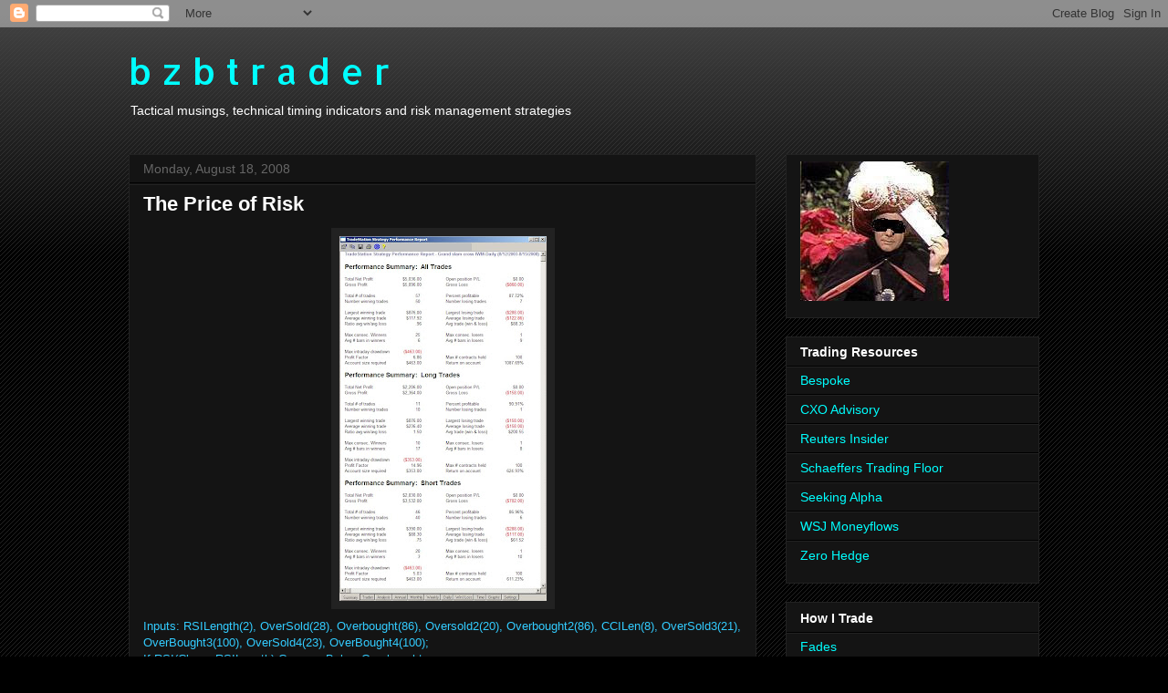

--- FILE ---
content_type: text/html; charset=UTF-8
request_url: https://bzbtrader.blogspot.com/2008/08/price-of-risk.html
body_size: 15872
content:
<!DOCTYPE html>
<html class='v2' dir='ltr' lang='en-US'>
<head>
<link href='https://www.blogger.com/static/v1/widgets/335934321-css_bundle_v2.css' rel='stylesheet' type='text/css'/>
<meta content='width=1100' name='viewport'/>
<meta content='text/html; charset=UTF-8' http-equiv='Content-Type'/>
<meta content='blogger' name='generator'/>
<link href='https://bzbtrader.blogspot.com/favicon.ico' rel='icon' type='image/x-icon'/>
<link href='http://bzbtrader.blogspot.com/2008/08/price-of-risk.html' rel='canonical'/>
<link rel="alternate" type="application/atom+xml" title="b z b  t r a d e r - Atom" href="https://bzbtrader.blogspot.com/feeds/posts/default" />
<link rel="alternate" type="application/rss+xml" title="b z b  t r a d e r - RSS" href="https://bzbtrader.blogspot.com/feeds/posts/default?alt=rss" />
<link rel="service.post" type="application/atom+xml" title="b z b  t r a d e r - Atom" href="https://www.blogger.com/feeds/18657157/posts/default" />

<link rel="alternate" type="application/atom+xml" title="b z b  t r a d e r - Atom" href="https://bzbtrader.blogspot.com/feeds/5652349332412293669/comments/default" />
<!--Can't find substitution for tag [blog.ieCssRetrofitLinks]-->
<link href='https://blogger.googleusercontent.com/img/b/R29vZ2xl/AVvXsEg5GpIh3YK5BSI16Xq-2wkv2T5PgyUqT0QZ6jYY7DpqApesbeiMfPeoDUBW70s1SfWpxsZSioy8bnjilmpazo96PQAzk35jaFJrWuvmS16vcMskRaItBzbXGPff_WV4PRghgh4H/s400/gg3.bmp' rel='image_src'/>
<meta content='http://bzbtrader.blogspot.com/2008/08/price-of-risk.html' property='og:url'/>
<meta content='The Price of Risk' property='og:title'/>
<meta content='Inputs: RSILength(2), OverSold(28), Overbought(86), Oversold2(20), Overbought2(86), CCILen(8), OverSold3(21), OverBought3(100), OverSold4(23...' property='og:description'/>
<meta content='https://blogger.googleusercontent.com/img/b/R29vZ2xl/AVvXsEg5GpIh3YK5BSI16Xq-2wkv2T5PgyUqT0QZ6jYY7DpqApesbeiMfPeoDUBW70s1SfWpxsZSioy8bnjilmpazo96PQAzk35jaFJrWuvmS16vcMskRaItBzbXGPff_WV4PRghgh4H/w1200-h630-p-k-no-nu/gg3.bmp' property='og:image'/>
<title>b z b  t r a d e r: The Price of Risk</title>
<style type='text/css'>@font-face{font-family:'Allerta';font-style:normal;font-weight:400;font-display:swap;src:url(//fonts.gstatic.com/s/allerta/v19/TwMO-IAHRlkbx940YnYXSCiN9uc.woff2)format('woff2');unicode-range:U+0000-00FF,U+0131,U+0152-0153,U+02BB-02BC,U+02C6,U+02DA,U+02DC,U+0304,U+0308,U+0329,U+2000-206F,U+20AC,U+2122,U+2191,U+2193,U+2212,U+2215,U+FEFF,U+FFFD;}</style>
<style id='page-skin-1' type='text/css'><!--
/*
-----------------------------------------------
Blogger Template Style
Name:     Awesome Inc.
Designer: Tina Chen
URL:      tinachen.org
----------------------------------------------- */
/* Content
----------------------------------------------- */
body {
font: normal normal 13px Arial, Tahoma, Helvetica, FreeSans, sans-serif;
color: #ffffff;
background: #000000 url(//www.blogblog.com/1kt/awesomeinc/body_background_dark.png) repeat scroll top left;
}
html body .content-outer {
min-width: 0;
max-width: 100%;
width: 100%;
}
a:link {
text-decoration: none;
color: #00ffff;
}
a:visited {
text-decoration: none;
color: #e69138;
}
a:hover {
text-decoration: underline;
color: #cccccc;
}
.body-fauxcolumn-outer .cap-top {
position: absolute;
z-index: 1;
height: 276px;
width: 100%;
background: transparent url(//www.blogblog.com/1kt/awesomeinc/body_gradient_dark.png) repeat-x scroll top left;
_background-image: none;
}
/* Columns
----------------------------------------------- */
.content-inner {
padding: 0;
}
.header-inner .section {
margin: 0 16px;
}
.tabs-inner .section {
margin: 0 16px;
}
.main-inner {
padding-top: 30px;
}
.main-inner .column-center-inner,
.main-inner .column-left-inner,
.main-inner .column-right-inner {
padding: 0 5px;
}
*+html body .main-inner .column-center-inner {
margin-top: -30px;
}
#layout .main-inner .column-center-inner {
margin-top: 0;
}
/* Header
----------------------------------------------- */
.header-outer {
margin: 0 0 0 0;
background: transparent none repeat scroll 0 0;
}
.Header h1 {
font: normal normal 40px Allerta;
color: #00ffff;
text-shadow: 0 0 -1px #000000;
}
.Header h1 a {
color: #00ffff;
}
.Header .description {
font: normal normal 14px Arial, Tahoma, Helvetica, FreeSans, sans-serif;
color: #ffffff;
}
.header-inner .Header .titlewrapper,
.header-inner .Header .descriptionwrapper {
padding-left: 0;
padding-right: 0;
margin-bottom: 0;
}
.header-inner .Header .titlewrapper {
padding-top: 22px;
}
/* Tabs
----------------------------------------------- */
.tabs-outer {
overflow: hidden;
position: relative;
background: #141414 none repeat scroll 0 0;
}
#layout .tabs-outer {
overflow: visible;
}
.tabs-cap-top, .tabs-cap-bottom {
position: absolute;
width: 100%;
border-top: 1px solid #222222;
}
.tabs-cap-bottom {
bottom: 0;
}
.tabs-inner .widget li a {
display: inline-block;
margin: 0;
padding: .6em 1.5em;
font: normal bold 14px Arial, Tahoma, Helvetica, FreeSans, sans-serif;
color: #ffffff;
border-top: 1px solid #222222;
border-bottom: 1px solid #222222;
border-left: 1px solid #222222;
height: 16px;
line-height: 16px;
}
.tabs-inner .widget li:last-child a {
border-right: 1px solid #222222;
}
.tabs-inner .widget li.selected a, .tabs-inner .widget li a:hover {
background: #444444 none repeat-x scroll 0 -100px;
color: #ffffff;
}
/* Headings
----------------------------------------------- */
h2 {
font: normal bold 14px Arial, Tahoma, Helvetica, FreeSans, sans-serif;
color: #ffffff;
}
/* Widgets
----------------------------------------------- */
.main-inner .section {
margin: 0 27px;
padding: 0;
}
.main-inner .column-left-outer,
.main-inner .column-right-outer {
margin-top: 0;
}
#layout .main-inner .column-left-outer,
#layout .main-inner .column-right-outer {
margin-top: 0;
}
.main-inner .column-left-inner,
.main-inner .column-right-inner {
background: transparent none repeat 0 0;
-moz-box-shadow: 0 0 0 rgba(0, 0, 0, .2);
-webkit-box-shadow: 0 0 0 rgba(0, 0, 0, .2);
-goog-ms-box-shadow: 0 0 0 rgba(0, 0, 0, .2);
box-shadow: 0 0 0 rgba(0, 0, 0, .2);
-moz-border-radius: 0;
-webkit-border-radius: 0;
-goog-ms-border-radius: 0;
border-radius: 0;
}
#layout .main-inner .column-left-inner,
#layout .main-inner .column-right-inner {
margin-top: 0;
}
.sidebar .widget {
font: normal normal 14px Arial, Tahoma, Helvetica, FreeSans, sans-serif;
color: #ffffff;
}
.sidebar .widget a:link {
color: #00ffff;
}
.sidebar .widget a:visited {
color: #e69138;
}
.sidebar .widget a:hover {
color: #cccccc;
}
.sidebar .widget h2 {
text-shadow: 0 0 -1px #000000;
}
.main-inner .widget {
background-color: #141414;
border: 1px solid #222222;
padding: 0 15px 15px;
margin: 20px -16px;
-moz-box-shadow: 0 0 0 rgba(0, 0, 0, .2);
-webkit-box-shadow: 0 0 0 rgba(0, 0, 0, .2);
-goog-ms-box-shadow: 0 0 0 rgba(0, 0, 0, .2);
box-shadow: 0 0 0 rgba(0, 0, 0, .2);
-moz-border-radius: 0;
-webkit-border-radius: 0;
-goog-ms-border-radius: 0;
border-radius: 0;
}
.main-inner .widget h2 {
margin: 0 -15px;
padding: .6em 15px .5em;
border-bottom: 1px solid #000000;
}
.footer-inner .widget h2 {
padding: 0 0 .4em;
border-bottom: 1px solid #000000;
}
.main-inner .widget h2 + div, .footer-inner .widget h2 + div {
border-top: 1px solid #222222;
padding-top: 8px;
}
.main-inner .widget .widget-content {
margin: 0 -15px;
padding: 7px 15px 0;
}
.main-inner .widget ul, .main-inner .widget #ArchiveList ul.flat {
margin: -8px -15px 0;
padding: 0;
list-style: none;
}
.main-inner .widget #ArchiveList {
margin: -8px 0 0;
}
.main-inner .widget ul li, .main-inner .widget #ArchiveList ul.flat li {
padding: .5em 15px;
text-indent: 0;
color: #666666;
border-top: 1px solid #222222;
border-bottom: 1px solid #000000;
}
.main-inner .widget #ArchiveList ul li {
padding-top: .25em;
padding-bottom: .25em;
}
.main-inner .widget ul li:first-child, .main-inner .widget #ArchiveList ul.flat li:first-child {
border-top: none;
}
.main-inner .widget ul li:last-child, .main-inner .widget #ArchiveList ul.flat li:last-child {
border-bottom: none;
}
.post-body {
position: relative;
}
.main-inner .widget .post-body ul {
padding: 0 2.5em;
margin: .5em 0;
list-style: disc;
}
.main-inner .widget .post-body ul li {
padding: 0.25em 0;
margin-bottom: .25em;
color: #ffffff;
border: none;
}
.footer-inner .widget ul {
padding: 0;
list-style: none;
}
.widget .zippy {
color: #666666;
}
/* Posts
----------------------------------------------- */
body .main-inner .Blog {
padding: 0;
margin-bottom: 1em;
background-color: transparent;
border: none;
-moz-box-shadow: 0 0 0 rgba(0, 0, 0, 0);
-webkit-box-shadow: 0 0 0 rgba(0, 0, 0, 0);
-goog-ms-box-shadow: 0 0 0 rgba(0, 0, 0, 0);
box-shadow: 0 0 0 rgba(0, 0, 0, 0);
}
.main-inner .section:last-child .Blog:last-child {
padding: 0;
margin-bottom: 1em;
}
.main-inner .widget h2.date-header {
margin: 0 -15px 1px;
padding: 0 0 0 0;
font: normal normal 14px Arial, Tahoma, Helvetica, FreeSans, sans-serif;
color: #666666;
background: transparent none no-repeat scroll top left;
border-top: 0 solid #222222;
border-bottom: 1px solid #000000;
-moz-border-radius-topleft: 0;
-moz-border-radius-topright: 0;
-webkit-border-top-left-radius: 0;
-webkit-border-top-right-radius: 0;
border-top-left-radius: 0;
border-top-right-radius: 0;
position: static;
bottom: 100%;
right: 15px;
text-shadow: 0 0 -1px #000000;
}
.main-inner .widget h2.date-header span {
font: normal normal 14px Arial, Tahoma, Helvetica, FreeSans, sans-serif;
display: block;
padding: .5em 15px;
border-left: 0 solid #222222;
border-right: 0 solid #222222;
}
.date-outer {
position: relative;
margin: 30px 0 20px;
padding: 0 15px;
background-color: #141414;
border: 1px solid #222222;
-moz-box-shadow: 0 0 0 rgba(0, 0, 0, .2);
-webkit-box-shadow: 0 0 0 rgba(0, 0, 0, .2);
-goog-ms-box-shadow: 0 0 0 rgba(0, 0, 0, .2);
box-shadow: 0 0 0 rgba(0, 0, 0, .2);
-moz-border-radius: 0;
-webkit-border-radius: 0;
-goog-ms-border-radius: 0;
border-radius: 0;
}
.date-outer:first-child {
margin-top: 0;
}
.date-outer:last-child {
margin-bottom: 20px;
-moz-border-radius-bottomleft: 0;
-moz-border-radius-bottomright: 0;
-webkit-border-bottom-left-radius: 0;
-webkit-border-bottom-right-radius: 0;
-goog-ms-border-bottom-left-radius: 0;
-goog-ms-border-bottom-right-radius: 0;
border-bottom-left-radius: 0;
border-bottom-right-radius: 0;
}
.date-posts {
margin: 0 -15px;
padding: 0 15px;
clear: both;
}
.post-outer, .inline-ad {
border-top: 1px solid #222222;
margin: 0 -15px;
padding: 15px 15px;
}
.post-outer {
padding-bottom: 10px;
}
.post-outer:first-child {
padding-top: 0;
border-top: none;
}
.post-outer:last-child, .inline-ad:last-child {
border-bottom: none;
}
.post-body {
position: relative;
}
.post-body img {
padding: 8px;
background: #222222;
border: 1px solid transparent;
-moz-box-shadow: 0 0 0 rgba(0, 0, 0, .2);
-webkit-box-shadow: 0 0 0 rgba(0, 0, 0, .2);
box-shadow: 0 0 0 rgba(0, 0, 0, .2);
-moz-border-radius: 0;
-webkit-border-radius: 0;
border-radius: 0;
}
h3.post-title, h4 {
font: normal bold 22px Arial, Tahoma, Helvetica, FreeSans, sans-serif;
color: #ffffff;
}
h3.post-title a {
font: normal bold 22px Arial, Tahoma, Helvetica, FreeSans, sans-serif;
color: #ffffff;
}
h3.post-title a:hover {
color: #cccccc;
text-decoration: underline;
}
.post-header {
margin: 0 0 1em;
}
.post-body {
line-height: 1.4;
}
.post-outer h2 {
color: #ffffff;
}
.post-footer {
margin: 1.5em 0 0;
}
#blog-pager {
padding: 15px;
font-size: 120%;
background-color: #141414;
border: 1px solid #222222;
-moz-box-shadow: 0 0 0 rgba(0, 0, 0, .2);
-webkit-box-shadow: 0 0 0 rgba(0, 0, 0, .2);
-goog-ms-box-shadow: 0 0 0 rgba(0, 0, 0, .2);
box-shadow: 0 0 0 rgba(0, 0, 0, .2);
-moz-border-radius: 0;
-webkit-border-radius: 0;
-goog-ms-border-radius: 0;
border-radius: 0;
-moz-border-radius-topleft: 0;
-moz-border-radius-topright: 0;
-webkit-border-top-left-radius: 0;
-webkit-border-top-right-radius: 0;
-goog-ms-border-top-left-radius: 0;
-goog-ms-border-top-right-radius: 0;
border-top-left-radius: 0;
border-top-right-radius-topright: 0;
margin-top: 1em;
}
.blog-feeds, .post-feeds {
margin: 1em 0;
text-align: center;
color: #ffffff;
}
.blog-feeds a, .post-feeds a {
color: #00ffff;
}
.blog-feeds a:visited, .post-feeds a:visited {
color: #e69138;
}
.blog-feeds a:hover, .post-feeds a:hover {
color: #cccccc;
}
.post-outer .comments {
margin-top: 2em;
}
/* Comments
----------------------------------------------- */
.comments .comments-content .icon.blog-author {
background-repeat: no-repeat;
background-image: url([data-uri]);
}
.comments .comments-content .loadmore a {
border-top: 1px solid #222222;
border-bottom: 1px solid #222222;
}
.comments .continue {
border-top: 2px solid #222222;
}
/* Footer
----------------------------------------------- */
.footer-outer {
margin: -0 0 -1px;
padding: 0 0 0;
color: #ffffff;
overflow: hidden;
}
.footer-fauxborder-left {
border-top: 1px solid #222222;
background: #141414 none repeat scroll 0 0;
-moz-box-shadow: 0 0 0 rgba(0, 0, 0, .2);
-webkit-box-shadow: 0 0 0 rgba(0, 0, 0, .2);
-goog-ms-box-shadow: 0 0 0 rgba(0, 0, 0, .2);
box-shadow: 0 0 0 rgba(0, 0, 0, .2);
margin: 0 -0;
}
/* Mobile
----------------------------------------------- */
body.mobile {
background-size: auto;
}
.mobile .body-fauxcolumn-outer {
background: transparent none repeat scroll top left;
}
*+html body.mobile .main-inner .column-center-inner {
margin-top: 0;
}
.mobile .main-inner .widget {
padding: 0 0 15px;
}
.mobile .main-inner .widget h2 + div,
.mobile .footer-inner .widget h2 + div {
border-top: none;
padding-top: 0;
}
.mobile .footer-inner .widget h2 {
padding: 0.5em 0;
border-bottom: none;
}
.mobile .main-inner .widget .widget-content {
margin: 0;
padding: 7px 0 0;
}
.mobile .main-inner .widget ul,
.mobile .main-inner .widget #ArchiveList ul.flat {
margin: 0 -15px 0;
}
.mobile .main-inner .widget h2.date-header {
right: 0;
}
.mobile .date-header span {
padding: 0.4em 0;
}
.mobile .date-outer:first-child {
margin-bottom: 0;
border: 1px solid #222222;
-moz-border-radius-topleft: 0;
-moz-border-radius-topright: 0;
-webkit-border-top-left-radius: 0;
-webkit-border-top-right-radius: 0;
-goog-ms-border-top-left-radius: 0;
-goog-ms-border-top-right-radius: 0;
border-top-left-radius: 0;
border-top-right-radius: 0;
}
.mobile .date-outer {
border-color: #222222;
border-width: 0 1px 1px;
}
.mobile .date-outer:last-child {
margin-bottom: 0;
}
.mobile .main-inner {
padding: 0;
}
.mobile .header-inner .section {
margin: 0;
}
.mobile .post-outer, .mobile .inline-ad {
padding: 5px 0;
}
.mobile .tabs-inner .section {
margin: 0 10px;
}
.mobile .main-inner .widget h2 {
margin: 0;
padding: 0;
}
.mobile .main-inner .widget h2.date-header span {
padding: 0;
}
.mobile .main-inner .widget .widget-content {
margin: 0;
padding: 7px 0 0;
}
.mobile #blog-pager {
border: 1px solid transparent;
background: #141414 none repeat scroll 0 0;
}
.mobile .main-inner .column-left-inner,
.mobile .main-inner .column-right-inner {
background: transparent none repeat 0 0;
-moz-box-shadow: none;
-webkit-box-shadow: none;
-goog-ms-box-shadow: none;
box-shadow: none;
}
.mobile .date-posts {
margin: 0;
padding: 0;
}
.mobile .footer-fauxborder-left {
margin: 0;
border-top: inherit;
}
.mobile .main-inner .section:last-child .Blog:last-child {
margin-bottom: 0;
}
.mobile-index-contents {
color: #ffffff;
}
.mobile .mobile-link-button {
background: #00ffff none repeat scroll 0 0;
}
.mobile-link-button a:link, .mobile-link-button a:visited {
color: #ffffff;
}
.mobile .tabs-inner .PageList .widget-content {
background: transparent;
border-top: 1px solid;
border-color: #222222;
color: #ffffff;
}
.mobile .tabs-inner .PageList .widget-content .pagelist-arrow {
border-left: 1px solid #222222;
}

--></style>
<style id='template-skin-1' type='text/css'><!--
body {
min-width: 1030px;
}
.content-outer, .content-fauxcolumn-outer, .region-inner {
min-width: 1030px;
max-width: 1030px;
_width: 1030px;
}
.main-inner .columns {
padding-left: 0;
padding-right: 310px;
}
.main-inner .fauxcolumn-center-outer {
left: 0;
right: 310px;
/* IE6 does not respect left and right together */
_width: expression(this.parentNode.offsetWidth -
parseInt("0") -
parseInt("310px") + 'px');
}
.main-inner .fauxcolumn-left-outer {
width: 0;
}
.main-inner .fauxcolumn-right-outer {
width: 310px;
}
.main-inner .column-left-outer {
width: 0;
right: 100%;
margin-left: -0;
}
.main-inner .column-right-outer {
width: 310px;
margin-right: -310px;
}
#layout {
min-width: 0;
}
#layout .content-outer {
min-width: 0;
width: 800px;
}
#layout .region-inner {
min-width: 0;
width: auto;
}
body#layout div.add_widget {
padding: 8px;
}
body#layout div.add_widget a {
margin-left: 32px;
}
--></style>
<link href='https://www.blogger.com/dyn-css/authorization.css?targetBlogID=18657157&amp;zx=59c6b504-f4a0-471c-abc2-4ea3bf0d11c4' media='none' onload='if(media!=&#39;all&#39;)media=&#39;all&#39;' rel='stylesheet'/><noscript><link href='https://www.blogger.com/dyn-css/authorization.css?targetBlogID=18657157&amp;zx=59c6b504-f4a0-471c-abc2-4ea3bf0d11c4' rel='stylesheet'/></noscript>
<meta name='google-adsense-platform-account' content='ca-host-pub-1556223355139109'/>
<meta name='google-adsense-platform-domain' content='blogspot.com'/>

</head>
<body class='loading variant-dark'>
<div class='navbar section' id='navbar' name='Navbar'><div class='widget Navbar' data-version='1' id='Navbar1'><script type="text/javascript">
    function setAttributeOnload(object, attribute, val) {
      if(window.addEventListener) {
        window.addEventListener('load',
          function(){ object[attribute] = val; }, false);
      } else {
        window.attachEvent('onload', function(){ object[attribute] = val; });
      }
    }
  </script>
<div id="navbar-iframe-container"></div>
<script type="text/javascript" src="https://apis.google.com/js/platform.js"></script>
<script type="text/javascript">
      gapi.load("gapi.iframes:gapi.iframes.style.bubble", function() {
        if (gapi.iframes && gapi.iframes.getContext) {
          gapi.iframes.getContext().openChild({
              url: 'https://www.blogger.com/navbar/18657157?po\x3d5652349332412293669\x26origin\x3dhttps://bzbtrader.blogspot.com',
              where: document.getElementById("navbar-iframe-container"),
              id: "navbar-iframe"
          });
        }
      });
    </script><script type="text/javascript">
(function() {
var script = document.createElement('script');
script.type = 'text/javascript';
script.src = '//pagead2.googlesyndication.com/pagead/js/google_top_exp.js';
var head = document.getElementsByTagName('head')[0];
if (head) {
head.appendChild(script);
}})();
</script>
</div></div>
<div class='body-fauxcolumns'>
<div class='fauxcolumn-outer body-fauxcolumn-outer'>
<div class='cap-top'>
<div class='cap-left'></div>
<div class='cap-right'></div>
</div>
<div class='fauxborder-left'>
<div class='fauxborder-right'></div>
<div class='fauxcolumn-inner'>
</div>
</div>
<div class='cap-bottom'>
<div class='cap-left'></div>
<div class='cap-right'></div>
</div>
</div>
</div>
<div class='content'>
<div class='content-fauxcolumns'>
<div class='fauxcolumn-outer content-fauxcolumn-outer'>
<div class='cap-top'>
<div class='cap-left'></div>
<div class='cap-right'></div>
</div>
<div class='fauxborder-left'>
<div class='fauxborder-right'></div>
<div class='fauxcolumn-inner'>
</div>
</div>
<div class='cap-bottom'>
<div class='cap-left'></div>
<div class='cap-right'></div>
</div>
</div>
</div>
<div class='content-outer'>
<div class='content-cap-top cap-top'>
<div class='cap-left'></div>
<div class='cap-right'></div>
</div>
<div class='fauxborder-left content-fauxborder-left'>
<div class='fauxborder-right content-fauxborder-right'></div>
<div class='content-inner'>
<header>
<div class='header-outer'>
<div class='header-cap-top cap-top'>
<div class='cap-left'></div>
<div class='cap-right'></div>
</div>
<div class='fauxborder-left header-fauxborder-left'>
<div class='fauxborder-right header-fauxborder-right'></div>
<div class='region-inner header-inner'>
<div class='header section' id='header' name='Header'><div class='widget Header' data-version='1' id='Header1'>
<div id='header-inner'>
<div class='titlewrapper'>
<h1 class='title'>
<a href='https://bzbtrader.blogspot.com/'>
b z b  t r a d e r
</a>
</h1>
</div>
<div class='descriptionwrapper'>
<p class='description'><span>Tactical musings, technical timing indicators and risk management strategies </span></p>
</div>
</div>
</div></div>
</div>
</div>
<div class='header-cap-bottom cap-bottom'>
<div class='cap-left'></div>
<div class='cap-right'></div>
</div>
</div>
</header>
<div class='tabs-outer'>
<div class='tabs-cap-top cap-top'>
<div class='cap-left'></div>
<div class='cap-right'></div>
</div>
<div class='fauxborder-left tabs-fauxborder-left'>
<div class='fauxborder-right tabs-fauxborder-right'></div>
<div class='region-inner tabs-inner'>
<div class='tabs no-items section' id='crosscol' name='Cross-Column'></div>
<div class='tabs no-items section' id='crosscol-overflow' name='Cross-Column 2'></div>
</div>
</div>
<div class='tabs-cap-bottom cap-bottom'>
<div class='cap-left'></div>
<div class='cap-right'></div>
</div>
</div>
<div class='main-outer'>
<div class='main-cap-top cap-top'>
<div class='cap-left'></div>
<div class='cap-right'></div>
</div>
<div class='fauxborder-left main-fauxborder-left'>
<div class='fauxborder-right main-fauxborder-right'></div>
<div class='region-inner main-inner'>
<div class='columns fauxcolumns'>
<div class='fauxcolumn-outer fauxcolumn-center-outer'>
<div class='cap-top'>
<div class='cap-left'></div>
<div class='cap-right'></div>
</div>
<div class='fauxborder-left'>
<div class='fauxborder-right'></div>
<div class='fauxcolumn-inner'>
</div>
</div>
<div class='cap-bottom'>
<div class='cap-left'></div>
<div class='cap-right'></div>
</div>
</div>
<div class='fauxcolumn-outer fauxcolumn-left-outer'>
<div class='cap-top'>
<div class='cap-left'></div>
<div class='cap-right'></div>
</div>
<div class='fauxborder-left'>
<div class='fauxborder-right'></div>
<div class='fauxcolumn-inner'>
</div>
</div>
<div class='cap-bottom'>
<div class='cap-left'></div>
<div class='cap-right'></div>
</div>
</div>
<div class='fauxcolumn-outer fauxcolumn-right-outer'>
<div class='cap-top'>
<div class='cap-left'></div>
<div class='cap-right'></div>
</div>
<div class='fauxborder-left'>
<div class='fauxborder-right'></div>
<div class='fauxcolumn-inner'>
</div>
</div>
<div class='cap-bottom'>
<div class='cap-left'></div>
<div class='cap-right'></div>
</div>
</div>
<!-- corrects IE6 width calculation -->
<div class='columns-inner'>
<div class='column-center-outer'>
<div class='column-center-inner'>
<div class='main section' id='main' name='Main'><div class='widget Blog' data-version='1' id='Blog1'>
<div class='blog-posts hfeed'>

          <div class="date-outer">
        
<h2 class='date-header'><span>Monday, August 18, 2008</span></h2>

          <div class="date-posts">
        
<div class='post-outer'>
<div class='post hentry uncustomized-post-template' itemprop='blogPost' itemscope='itemscope' itemtype='http://schema.org/BlogPosting'>
<meta content='https://blogger.googleusercontent.com/img/b/R29vZ2xl/AVvXsEg5GpIh3YK5BSI16Xq-2wkv2T5PgyUqT0QZ6jYY7DpqApesbeiMfPeoDUBW70s1SfWpxsZSioy8bnjilmpazo96PQAzk35jaFJrWuvmS16vcMskRaItBzbXGPff_WV4PRghgh4H/s400/gg3.bmp' itemprop='image_url'/>
<meta content='18657157' itemprop='blogId'/>
<meta content='5652349332412293669' itemprop='postId'/>
<a name='5652349332412293669'></a>
<h3 class='post-title entry-title' itemprop='name'>
The Price of Risk
</h3>
<div class='post-header'>
<div class='post-header-line-1'></div>
</div>
<div class='post-body entry-content' id='post-body-5652349332412293669' itemprop='description articleBody'>
<a href="https://blogger.googleusercontent.com/img/b/R29vZ2xl/AVvXsEg5GpIh3YK5BSI16Xq-2wkv2T5PgyUqT0QZ6jYY7DpqApesbeiMfPeoDUBW70s1SfWpxsZSioy8bnjilmpazo96PQAzk35jaFJrWuvmS16vcMskRaItBzbXGPff_WV4PRghgh4H/s1600-h/gg3.bmp"><img alt="" border="0" id="BLOGGER_PHOTO_ID_5235863508094478098" src="https://blogger.googleusercontent.com/img/b/R29vZ2xl/AVvXsEg5GpIh3YK5BSI16Xq-2wkv2T5PgyUqT0QZ6jYY7DpqApesbeiMfPeoDUBW70s1SfWpxsZSioy8bnjilmpazo96PQAzk35jaFJrWuvmS16vcMskRaItBzbXGPff_WV4PRghgh4H/s400/gg3.bmp" style="DISPLAY: block; MARGIN: 0px auto 10px; CURSOR: hand; TEXT-ALIGN: center" /></a><span style="color:#33ccff;">Inputs: RSILength(2), OverSold(28), Overbought(86), Oversold2(20), Overbought2(86), CCILen(8), OverSold3(21), OverBought3(100), OverSold4(23), OverBought4(100);<br />If RSI(Close, RSILength) Crosses Below Overbought </span><br /><span style="color:#33ccff;">and CCI(CCILen) Crosses Below Overbought2 </span><br /><span style="color:#33ccff;">Then Sell This Bar on Close; </span><br /><span style="color:#33ccff;">If RSI(Close, RSILength) < Oversold<br /><span style="color:#33ccff;">and CCI(CCILen) < Oversold2<br /><span style="color:#33ccff;">Then ExitShort on Close;<br />If RSI(Close, RSILength) Crosses Above OverSold3 </span><br /><span style="color:#33ccff;">and CCI(CCILen) Crosses Above OverSold4 </span><br /><span style="color:#33ccff;">Then Buy at Market; </span><br /><span style="color:#33ccff;">If RSI(Close, RSILength) > OverBought3 </span><br /><span style="color:#33ccff;">and CCI(CCILen) > OverBought4 </span><br /><span style="color:#33ccff;">Then Exitlong at Market;</span><br /><br /><a href="https://blogger.googleusercontent.com/img/b/R29vZ2xl/AVvXsEizVA8Kg_hhg9af8F8MRYylAB6osIjq8f-gANDwDJ9W-ryCfhtg95lF2kEFRWCAWJxvi37erE-VgwTOEl82yvNkczsv8PRJC_cEf14Bhukog6Swy_zULbHOXeUMSWTDRpJ5G1GT/s1600-h/gs2.bmp"><img alt="" border="0" id="BLOGGER_PHOTO_ID_5235863173695413282" src="https://blogger.googleusercontent.com/img/b/R29vZ2xl/AVvXsEizVA8Kg_hhg9af8F8MRYylAB6osIjq8f-gANDwDJ9W-ryCfhtg95lF2kEFRWCAWJxvi37erE-VgwTOEl82yvNkczsv8PRJC_cEf14Bhukog6Swy_zULbHOXeUMSWTDRpJ5G1GT/s400/gs2.bmp" style="DISPLAY: block; MARGIN: 0px auto 10px; CURSOR: hand; TEXT-ALIGN: center" /></a><span style="color:#33ccff;">Inputs: RSILength(2), OverSold(32), Overbought(90), Oversold2(32), Overbought2(98),CCILen(8), OverSold3(32), OverBought3(78), OverSold4(32), OverBought4(86);<br />If Currentbar > 1 AND RSI(Close, RSILength) > Overbought </span><br /><span style="color:#33ccff;">and CCI(CCILen) > Overbought2 </span><br /><span style="color:#33ccff;">Then Sell This Bar on Close;</span><br /><span style="color:#33ccff;">If RSI(Close, RSILength) < Oversold<br /><span style="color:#33ccff;">and CCI(CCILen) < Oversold2<br /><span style="color:#33ccff;">Then ExitShort at Close;<br />If Currentbar > 1 AND RSI(Close, RSILength) < Oversold 3<br /><span style="color:#33ccff;">and CCI(CCILen) < Oversold 4<br /><span style="color:#33ccff;">Then Buy This Bar on Close;</span><br /><span style="color:#33ccff;">If RSI(Close, RSILength) > OverBought3 </span><br /><span style="color:#33ccff;">and CCI(CCILen) > OverBought4 </span><br /><span style="color:#33ccff;">Then Exitlong at Market;</span><br /><br /><p><a href="https://blogger.googleusercontent.com/img/b/R29vZ2xl/AVvXsEhIQFHuFB2joclMB7ZSEELWR2ITtMvISXW8kgssi4a_hBA4iVk3bZBT2LtapiB0UUmdkcGyTPjvx96re8UteU3gnZKs_QXFnzDCT954pbftfycuuLKTXHiBjDZuUSBYPJtChVx-/s1600-h/gs4.bmp"><img alt="" border="0" id="BLOGGER_PHOTO_ID_5235862550329244626" src="https://blogger.googleusercontent.com/img/b/R29vZ2xl/AVvXsEhIQFHuFB2joclMB7ZSEELWR2ITtMvISXW8kgssi4a_hBA4iVk3bZBT2LtapiB0UUmdkcGyTPjvx96re8UteU3gnZKs_QXFnzDCT954pbftfycuuLKTXHiBjDZuUSBYPJtChVx-/s400/gs4.bmp" style="DISPLAY: block; MARGIN: 0px auto 10px; CURSOR: hand; TEXT-ALIGN: center" /></a><span style="color:#cccccc;"> I recently profiled a system I called the Grand Slam Cross (GSC) which was based on the CROSS OVER (cross back over) of overbought and oversold CCI and RSI levels. IMHO the system had a number if attractive features including a monthly frequency, relatively muted max intraday drawdown and a geat winners/losers ratio, especially the consecutive ones, which tend to make most traders waffle about the reliability of the system on anything above 3.<br />As I was fiddling around with the code, I tested several variations of the inputs in an attempt to goose the overall return. This is the result.</span></p><p><span style="color:#cccccc;">While the GSC generated respectable returns, the second system . . Grand Slam 2 (GS2), uses the same thinking but executes on the threshold of overbought and oversold levels. The Input values are optimized for the GS2 and, as expected, trigger at different levels since they are looking for the initial cross rather than the cross back. Triggers on the immediate threshold cross typically leave some money on the table as momentum is often not yet exhausted at the cross. That being said, the GS2 system puts that thinking to the test as it reflects over twice the return for the IWM over the same test period.GS2 has 3 times as many trades and the winners/losers (including consecutive losers) is still acceptable. However, what you buy with the GS2 system is the added max intraday drawdown and an increased size of the losing trades.</span></p><p><span style="color:#cccccc;">As usual, I have not applied any stops to this little test and, based on the results of previous studies profiled here, a breakeven floor stop or a simple stop loss should decrease that intraday drawdown and increase the bottom line.</span></p><br /></span></span></span></span></span></span><span style="color:#33ccff;"><span style="color:#33ccff;"><span style="color:#33ccff;"><span style="color:#33ccff;"><span style="color:#33ccff;"><span style="color:#33ccff;"></span></span></span></span></span></span>
<div style='clear: both;'></div>
</div>
<div class='post-footer'>
<div class='post-footer-line post-footer-line-1'>
<span class='post-author vcard'>
Posted by
<span class='fn' itemprop='author' itemscope='itemscope' itemtype='http://schema.org/Person'>
<meta content='https://www.blogger.com/profile/11607843481812042367' itemprop='url'/>
<a class='g-profile' href='https://www.blogger.com/profile/11607843481812042367' rel='author' title='author profile'>
<span itemprop='name'>bzbtrader</span>
</a>
</span>
</span>
<span class='post-timestamp'>
at
<meta content='http://bzbtrader.blogspot.com/2008/08/price-of-risk.html' itemprop='url'/>
<a class='timestamp-link' href='https://bzbtrader.blogspot.com/2008/08/price-of-risk.html' rel='bookmark' title='permanent link'><abbr class='published' itemprop='datePublished' title='2008-08-18T07:19:00-07:00'>7:19 AM</abbr></a>
</span>
<span class='post-comment-link'>
</span>
<span class='post-icons'>
<span class='item-control blog-admin pid-1560782539'>
<a href='https://www.blogger.com/post-edit.g?blogID=18657157&postID=5652349332412293669&from=pencil' title='Edit Post'>
<img alt='' class='icon-action' height='18' src='https://resources.blogblog.com/img/icon18_edit_allbkg.gif' width='18'/>
</a>
</span>
</span>
<div class='post-share-buttons goog-inline-block'>
</div>
</div>
<div class='post-footer-line post-footer-line-2'>
<span class='post-labels'>
</span>
</div>
<div class='post-footer-line post-footer-line-3'>
<span class='post-location'>
</span>
</div>
</div>
</div>
<div class='comments' id='comments'>
<a name='comments'></a>
<h4>6 comments:</h4>
<div id='Blog1_comments-block-wrapper'>
<dl class='' id='comments-block'>
<dt class='comment-author blogger-comment-icon' id='c1006235491217174508'>
<a name='c1006235491217174508'></a>
<a href='https://www.blogger.com/profile/12104712741442133837' rel='nofollow'>GS751</a>
said...
</dt>
<dd class='comment-body' id='Blog1_cmt-1006235491217174508'>
<p>
Good Post.  I ran across your blog and am adding it to my list of blogs that I check daily.  George
</p>
</dd>
<dd class='comment-footer'>
<span class='comment-timestamp'>
<a href='https://bzbtrader.blogspot.com/2008/08/price-of-risk.html?showComment=1219104660000#c1006235491217174508' title='comment permalink'>
5:11 PM
</a>
<span class='item-control blog-admin pid-60107585'>
<a class='comment-delete' href='https://www.blogger.com/comment/delete/18657157/1006235491217174508' title='Delete Comment'>
<img src='https://resources.blogblog.com/img/icon_delete13.gif'/>
</a>
</span>
</span>
</dd>
<dt class='comment-author blogger-comment-icon' id='c782848758045679103'>
<a name='c782848758045679103'></a>
<a href='https://www.blogger.com/profile/11872924495584340493' rel='nofollow'>Unknown</a>
said...
</dt>
<dd class='comment-body' id='Blog1_cmt-782848758045679103'>
<p>
Results are very impressive, especially considering that it based on a relatively simple setup.  <BR/><BR/>I attempted to replicate your results in my backtesting software and got similar results.   However, i was wondering what time frame are you backtesting on?<BR/><BR/>Also, I tried testing this on a few other instruments (ES, YM, etc.) over longer timeframes.  The short trades continue to perform well, but the long trades seems to degrade quickly.  This is probably typical behavior of overbought/oversold based systems, but I was wondering if you noticed the same thing.<BR/><BR/>Finally, it seems that 1/3 * ATR(10) makes for a very nice stop.
</p>
</dd>
<dd class='comment-footer'>
<span class='comment-timestamp'>
<a href='https://bzbtrader.blogspot.com/2008/08/price-of-risk.html?showComment=1219175580000#c782848758045679103' title='comment permalink'>
12:53 PM
</a>
<span class='item-control blog-admin pid-1367273394'>
<a class='comment-delete' href='https://www.blogger.com/comment/delete/18657157/782848758045679103' title='Delete Comment'>
<img src='https://resources.blogblog.com/img/icon_delete13.gif'/>
</a>
</span>
</span>
</dd>
<dt class='comment-author blog-author blogger-comment-icon' id='c8230160047600991617'>
<a name='c8230160047600991617'></a>
<a href='https://www.blogger.com/profile/11607843481812042367' rel='nofollow'>bzbtrader</a>
said...
</dt>
<dd class='comment-body' id='Blog1_cmt-8230160047600991617'>
<p>
muhammad,<BR/>Thanks for the ATR stop.  That's what I'm talking about when I ask traders to share their results with these systems, whether it be good or bad.<BR/>Unless otherwise indicated, the tests are run on daily bars for 5 years. On the TS Performance Summary, the line above ALL TRADES notes the system name and the time frame tested. As I mentioned in Tuesday's post, the IWM behaves differently than the DIA or SPY with respect to technical alignment. I suspect that's what you may be picking up with your off-IWM tests, but that just a guess.
</p>
</dd>
<dd class='comment-footer'>
<span class='comment-timestamp'>
<a href='https://bzbtrader.blogspot.com/2008/08/price-of-risk.html?showComment=1219185780000#c8230160047600991617' title='comment permalink'>
3:43 PM
</a>
<span class='item-control blog-admin pid-1560782539'>
<a class='comment-delete' href='https://www.blogger.com/comment/delete/18657157/8230160047600991617' title='Delete Comment'>
<img src='https://resources.blogblog.com/img/icon_delete13.gif'/>
</a>
</span>
</span>
</dd>
<dt class='comment-author blogger-comment-icon' id='c6748870138761402734'>
<a name='c6748870138761402734'></a>
<a href='https://www.blogger.com/profile/11872924495584340493' rel='nofollow'>Unknown</a>
said...
</dt>
<dd class='comment-body' id='Blog1_cmt-6748870138761402734'>
<p>
Bob, <BR/><BR/>Sorry that I overlooked the text at the top of the results .jpg.  I mistakenly thought this was an intraday system.  <BR/><BR/>You'll be happy to know this also works pretty well on intraday timeframes! (5 min, 1 min) - particularly short.  The 1/3 * ATR(10)stop works well for intraday timeframes, but is probably inappropriate for multiday swing trades.
</p>
</dd>
<dd class='comment-footer'>
<span class='comment-timestamp'>
<a href='https://bzbtrader.blogspot.com/2008/08/price-of-risk.html?showComment=1219197420000#c6748870138761402734' title='comment permalink'>
6:57 PM
</a>
<span class='item-control blog-admin pid-1367273394'>
<a class='comment-delete' href='https://www.blogger.com/comment/delete/18657157/6748870138761402734' title='Delete Comment'>
<img src='https://resources.blogblog.com/img/icon_delete13.gif'/>
</a>
</span>
</span>
</dd>
<dt class='comment-author blogger-comment-icon' id='c2404076300221107321'>
<a name='c2404076300221107321'></a>
<a href='https://www.blogger.com/profile/11803548402479540869' rel='nofollow'>LP</a>
said...
</dt>
<dd class='comment-body' id='Blog1_cmt-2404076300221107321'>
<p>
Bob,<BR/><BR/>I too ran similar tests in the past and I found some inconsistencies when i deployed the backtest/walk forward method.<BR/><BR/>Basically with any test I performed, I noticed that I was over optimizing. For example you have the RSI 28/86. I found a 4/96 RSI2 preformed real real well. But then I started reading a few of these really freakin boring books about back testing and I decided to try the walk for method. For those that may not know (I don't think there are many here), all you do is pick to sets of dates. The first set you develop your system with. Once you are happy with it you then use those variables on the second set of dates. If you keep the test honest and the results are fairly similar, then you may have a nice winner.  However, you will notice that many tests fail this method.<BR/><BR/>When I started to doing this I noticed that the best variables that did well with both back/walk forward test where roundish numbers like 5, 10, 15, 20 etc...<BR/><BR/>Just my two cents. While I may not agree with your variables (entirely), I find the thought process behind each one of these posts to be far to valuable to pass up. Keep up the good work and thanks for sharing in a thankless world/blogosphere.
</p>
</dd>
<dd class='comment-footer'>
<span class='comment-timestamp'>
<a href='https://bzbtrader.blogspot.com/2008/08/price-of-risk.html?showComment=1219600380000#c2404076300221107321' title='comment permalink'>
10:53 AM
</a>
<span class='item-control blog-admin pid-1281260812'>
<a class='comment-delete' href='https://www.blogger.com/comment/delete/18657157/2404076300221107321' title='Delete Comment'>
<img src='https://resources.blogblog.com/img/icon_delete13.gif'/>
</a>
</span>
</span>
</dd>
<dt class='comment-author blogger-comment-icon' id='c5644597020531416893'>
<a name='c5644597020531416893'></a>
<a href='https://www.blogger.com/profile/11803548402479540869' rel='nofollow'>LP</a>
said...
</dt>
<dd class='comment-body' id='Blog1_cmt-5644597020531416893'>
<p>
additional note: from my tests, I've found very few strategies that work well in both bull and bear markets. What worked well in one market was usually choppy at best in another. So I followed Will's recommendation and applied a crappy 50/200 sma (I couldn't think of better one) to differentiated a bull/bear market. That improved the results dramatically. However it did cut down the number of trades immensely (40 -50%) and a small portion (maybe 20%) of the overall profits as well.<BR/><BR/>Which led me to believe that I can deploy more capital into subsequent signals via pyramiding and that help increase profits substantially.
</p>
</dd>
<dd class='comment-footer'>
<span class='comment-timestamp'>
<a href='https://bzbtrader.blogspot.com/2008/08/price-of-risk.html?showComment=1219600980000#c5644597020531416893' title='comment permalink'>
11:03 AM
</a>
<span class='item-control blog-admin pid-1281260812'>
<a class='comment-delete' href='https://www.blogger.com/comment/delete/18657157/5644597020531416893' title='Delete Comment'>
<img src='https://resources.blogblog.com/img/icon_delete13.gif'/>
</a>
</span>
</span>
</dd>
</dl>
</div>
<p class='comment-footer'>
<a href='https://www.blogger.com/comment/fullpage/post/18657157/5652349332412293669' onclick=''>Post a Comment</a>
</p>
</div>
</div>

        </div></div>
      
</div>
<div class='blog-pager' id='blog-pager'>
<span id='blog-pager-newer-link'>
<a class='blog-pager-newer-link' href='https://bzbtrader.blogspot.com/2008/08/iwm-basket-update.html' id='Blog1_blog-pager-newer-link' title='Newer Post'>Newer Post</a>
</span>
<span id='blog-pager-older-link'>
<a class='blog-pager-older-link' href='https://bzbtrader.blogspot.com/2008/08/month-end-tickler.html' id='Blog1_blog-pager-older-link' title='Older Post'>Older Post</a>
</span>
<a class='home-link' href='https://bzbtrader.blogspot.com/'>Home</a>
</div>
<div class='clear'></div>
<div class='post-feeds'>
<div class='feed-links'>
Subscribe to:
<a class='feed-link' href='https://bzbtrader.blogspot.com/feeds/5652349332412293669/comments/default' target='_blank' type='application/atom+xml'>Post Comments (Atom)</a>
</div>
</div>
</div></div>
</div>
</div>
<div class='column-left-outer'>
<div class='column-left-inner'>
<aside>
</aside>
</div>
</div>
<div class='column-right-outer'>
<div class='column-right-inner'>
<aside>
<div class='sidebar section' id='sidebar-right-1'><div class='widget Image' data-version='1' id='Image4'>
<div class='widget-content'>
<a href='http://etfprophet.com'>
<img alt='' height='153' id='Image4_img' src='https://blogger.googleusercontent.com/img/b/R29vZ2xl/AVvXsEiqMMGB5PILzvDaYKXMnaRPF9xLTAqcA5uCWRouN50Ls8CXOXiqDj94__GB88eEiMy8pqQd3on0pSR-85oSP0sjQoG9WWbEQ_xzs3Sj0uVSYJjIyEgBRcfKDl9MBRqR7_78C2MXbQ/s300/220px-Carnac2.JPG' width='163'/>
</a>
<br/>
</div>
<div class='clear'></div>
</div><div class='widget LinkList' data-version='1' id='LinkList3'>
<h2>Trading Resources</h2>
<div class='widget-content'>
<ul>
<li><a href='http://www.bespokeinvest.com/'>Bespoke</a></li>
<li><a href='http://www.cxoadvisory.com/'>CXO Advisory</a></li>
<li><a href='http://www.institutionalinvestor.com/'>Reuters Insider</a></li>
<li><a href='http://www.schaeffersresearch.com/commentary/trading_floor_blog.aspx'>Schaeffers Trading Floor</a></li>
<li><a href='http://seekingalpha.com/'>Seeking Alpha</a></li>
<li><a href='http://online.wsj.com/mdc/public/page/2_3022-mfgppl-moneyflow.html'>WSJ Moneyflows</a></li>
<li><a href='http://www.zerohedge.com/'>Zero Hedge</a></li>
</ul>
<div class='clear'></div>
</div>
</div><div class='widget LinkList' data-version='1' id='LinkList6'>
<h2>How I Trade</h2>
<div class='widget-content'>
<ul>
<li><a href='http://bzbtrader.blogspot.com/search?q=fade'>Fades</a></li>
<li><a href='http://bzbtrader.blogspot.com/2008/05/qs-gap-fade.html'>Gaps 1</a></li>
<li><a href='http://bzbtrader.blogspot.com/2007/10/trading-q-gaps-part-2.html'>Gaps 2</a></li>
<li><a href='http://bzbtrader.blogspot.com/search?q=hairy'>Hairy Tops & Bottoms</a></li>
<li><a href='http://bzbtrader.blogspot.com/2007/07/monday-series-part-4-improving-odds.html'>Improving the Odds</a></li>
<li><a href='http://bzbtrader.blogspot.com/2008/10/reading-market.html'>Screen setups</a></li>
<li><a href='http://bzbtrader.blogspot.com/2007/07/monday-series-part-2-game.html'>The Game</a></li>
<li><a href='http://bzbtrader.blogspot.com/2008/05/thursday-qs.html'>Trend day 1</a></li>
<li><a href='http://bzbtrader.blogspot.com/2008/04/thursday-surprise.html'>Trend day 2</a></li>
<li><a href='http://bzbtrader.blogspot.com/2008/04/april-1st.html'>Trend day 3</a></li>
<li><a href='http://bzbtrader.blogspot.com/search?q=nyad'>Using the NYAD</a></li>
<li><a href='http://bzbtrader.blogspot.com/search?q=vixen'>VIXEN</a></li>
</ul>
<div class='clear'></div>
</div>
</div><div class='widget LinkList' data-version='1' id='LinkList2'>
<h2>Data and Charting</h2>
<div class='widget-content'>
<ul>
<li><a href='http://www.finviz.com/'>FINVIZ</a></li>
<li><a href='http://www.freestockcharts.com/'>Free Stock Charts</a></li>
<li><a href='http://www.ise.com/WebForm/md_livevol.aspx?categoryId=124&header3=true&menu1=true'>ISE Volatility Charts</a></li>
<li><a href='http://www.livevol.com/free/'>LiveVol</a></li>
<li><a href='http://www.mypivots.com/calculators/pivot-point-calculator.aspx'>Pivot Point Calculator</a></li>
</ul>
<div class='clear'></div>
</div>
</div><div class='widget LinkList' data-version='1' id='LinkList4'>
<h2>BZB QQQ Dirty Dozen</h2>
<div class='widget-content'>
<ul>
<li><a href='http://bzbtrader.blogspot.com/2009/02/more-qqqq-3-finger-setups.html'>3 Finger Lead</a></li>
<li><a href='http://bzbtrader.blogspot.com/2009/02/qs-3-finger-reverse.html'>3 Finger Reverse</a></li>
<li><a href='http://bzbtrader.blogspot.com/2009/01/qs-7-system.html'>7&7 (Double 3s)</a></li>
<li><a href='http://bzbtrader.blogspot.com/2009/02/cheaphooker-meets-qs.html'>Cheaphooker</a></li>
<li><a href='http://bzbtrader.blogspot.com/2009/03/qs-detrend.html'>Detrend</a></li>
<li><a href='http://bzbtrader.blogspot.com/2009/02/qs-happy-trails.html'>Happy Trails</a></li>
<li><a href='http://bzbtrader.blogspot.com/2009/02/qs-linear-regression-crosses.html'>LR Crosses</a></li>
<li><a href='http://bzbtrader.blogspot.com/2009/03/qs-macd-signal-line.html'>MACD signal line</a></li>
<li><a href='http://bzbtrader.blogspot.com/2008/09/kop-qs.html'>Qs KOP (Gravy Train)</a></li>
<li><a href='http://bzbtrader.blogspot.com/2009/02/qs-rsi2-lag.html'>RSI Lag</a></li>
<li><a href='http://bzbtrader.blogspot.com/2009/02/qs-sd-signal-line.html'>SD Signal Line</a></li>
<li><a href='http://bzbtrader.blogspot.com/2009/02/qs-rsi2-zippy.html'>Zippy</a></li>
</ul>
<div class='clear'></div>
</div>
</div><div class='widget LinkList' data-version='1' id='LinkList7'>
<h2>BZB IWM Dirty Dozen</h2>
<div class='widget-content'>
<ul>
<li><a href='http://bzbtrader.blogspot.com/2008/08/10-low-double-exit.html'>10 Day Low ver2</a></li>
<li><a href='http://bzbtrader.blogspot.com/2008/08/3-finger-lead.html'>3 Finger Lead</a></li>
<li><a href='http://bzbtrader.blogspot.com/2008/12/do-opposite.html'>3 Finger Reverse</a></li>
<li><a href='http://bzbtrader.blogspot.com/2008/08/variations-of-6-day-low.html'>6 Day Low ver 2</a></li>
<li><a href='http://bzbtrader.blogspot.com/2008/07/cci-cucca-popper.html'>CCI Cucca Popper</a></li>
<li><a href='http://bzbtrader.blogspot.com/2008/07/meet-cheaphooker.html'>Cheaphooker</a></li>
<li><a href='http://bzbtrader.blogspot.com/2008/08/price-of-risk.html'>Grand Slam 2</a></li>
<li><a href='http://bzbtrader.blogspot.com/2008/07/happy-trails.html'>Happy Trails</a></li>
<li><a href='http://bzbtrader.blogspot.com/2008/05/rsi-2-and-iwm.html'>RSI(2) & IWM</a></li>
<li><a href='http://bzbtrader.blogspot.com/2009/01/rsi-2-breakout-system.html'>RSI(2) Breakouts</a></li>
<li><a href='http://bzbtrader.blogspot.com/2008/08/high-count-reverse.html'>Two High Reverse &amp; Twist</a></li>
<li><a href='http://bzbtrader.blogspot.com/2008/08/williams-r-trading-model.html'>Williams %R</a></li>
</ul>
<div class='clear'></div>
</div>
</div><div class='widget Image' data-version='1' id='Image1'>
<div class='widget-content'>
<img alt='' height='64' id='Image1_img' src='https://blogger.googleusercontent.com/img/b/R29vZ2xl/AVvXsEjfgznsln4opiU9H7U3b1RtnbH75CIvpN-S70zyTxPH-37y4X2r-GQazia6JVtUR2pXwJcP1wayV680Jl6B7mfR2eJ4UKzhLnudUNfvNj9hHLoWWeZ5_laoqGmn6GoGUmsixIywsA/s280/gf_contributor.gif' width='150'/>
<br/>
</div>
<div class='clear'></div>
</div><div class='widget BlogArchive' data-version='1' id='BlogArchive1'>
<h2>Blog Archive</h2>
<div class='widget-content'>
<div id='ArchiveList'>
<div id='BlogArchive1_ArchiveList'>
<ul class='hierarchy'>
<li class='archivedate collapsed'>
<a class='toggle' href='javascript:void(0)'>
<span class='zippy'>

        &#9658;&#160;
      
</span>
</a>
<a class='post-count-link' href='https://bzbtrader.blogspot.com/2012/'>
2012
</a>
<span class='post-count' dir='ltr'>(1)</span>
<ul class='hierarchy'>
<li class='archivedate collapsed'>
<a class='toggle' href='javascript:void(0)'>
<span class='zippy'>

        &#9658;&#160;
      
</span>
</a>
<a class='post-count-link' href='https://bzbtrader.blogspot.com/2012/08/'>
August
</a>
<span class='post-count' dir='ltr'>(1)</span>
</li>
</ul>
</li>
</ul>
<ul class='hierarchy'>
<li class='archivedate collapsed'>
<a class='toggle' href='javascript:void(0)'>
<span class='zippy'>

        &#9658;&#160;
      
</span>
</a>
<a class='post-count-link' href='https://bzbtrader.blogspot.com/2010/'>
2010
</a>
<span class='post-count' dir='ltr'>(149)</span>
<ul class='hierarchy'>
<li class='archivedate collapsed'>
<a class='toggle' href='javascript:void(0)'>
<span class='zippy'>

        &#9658;&#160;
      
</span>
</a>
<a class='post-count-link' href='https://bzbtrader.blogspot.com/2010/07/'>
July
</a>
<span class='post-count' dir='ltr'>(22)</span>
</li>
</ul>
<ul class='hierarchy'>
<li class='archivedate collapsed'>
<a class='toggle' href='javascript:void(0)'>
<span class='zippy'>

        &#9658;&#160;
      
</span>
</a>
<a class='post-count-link' href='https://bzbtrader.blogspot.com/2010/06/'>
June
</a>
<span class='post-count' dir='ltr'>(22)</span>
</li>
</ul>
<ul class='hierarchy'>
<li class='archivedate collapsed'>
<a class='toggle' href='javascript:void(0)'>
<span class='zippy'>

        &#9658;&#160;
      
</span>
</a>
<a class='post-count-link' href='https://bzbtrader.blogspot.com/2010/05/'>
May
</a>
<span class='post-count' dir='ltr'>(25)</span>
</li>
</ul>
<ul class='hierarchy'>
<li class='archivedate collapsed'>
<a class='toggle' href='javascript:void(0)'>
<span class='zippy'>

        &#9658;&#160;
      
</span>
</a>
<a class='post-count-link' href='https://bzbtrader.blogspot.com/2010/04/'>
April
</a>
<span class='post-count' dir='ltr'>(22)</span>
</li>
</ul>
<ul class='hierarchy'>
<li class='archivedate collapsed'>
<a class='toggle' href='javascript:void(0)'>
<span class='zippy'>

        &#9658;&#160;
      
</span>
</a>
<a class='post-count-link' href='https://bzbtrader.blogspot.com/2010/03/'>
March
</a>
<span class='post-count' dir='ltr'>(23)</span>
</li>
</ul>
<ul class='hierarchy'>
<li class='archivedate collapsed'>
<a class='toggle' href='javascript:void(0)'>
<span class='zippy'>

        &#9658;&#160;
      
</span>
</a>
<a class='post-count-link' href='https://bzbtrader.blogspot.com/2010/02/'>
February
</a>
<span class='post-count' dir='ltr'>(16)</span>
</li>
</ul>
<ul class='hierarchy'>
<li class='archivedate collapsed'>
<a class='toggle' href='javascript:void(0)'>
<span class='zippy'>

        &#9658;&#160;
      
</span>
</a>
<a class='post-count-link' href='https://bzbtrader.blogspot.com/2010/01/'>
January
</a>
<span class='post-count' dir='ltr'>(19)</span>
</li>
</ul>
</li>
</ul>
<ul class='hierarchy'>
<li class='archivedate collapsed'>
<a class='toggle' href='javascript:void(0)'>
<span class='zippy'>

        &#9658;&#160;
      
</span>
</a>
<a class='post-count-link' href='https://bzbtrader.blogspot.com/2009/'>
2009
</a>
<span class='post-count' dir='ltr'>(264)</span>
<ul class='hierarchy'>
<li class='archivedate collapsed'>
<a class='toggle' href='javascript:void(0)'>
<span class='zippy'>

        &#9658;&#160;
      
</span>
</a>
<a class='post-count-link' href='https://bzbtrader.blogspot.com/2009/12/'>
December
</a>
<span class='post-count' dir='ltr'>(22)</span>
</li>
</ul>
<ul class='hierarchy'>
<li class='archivedate collapsed'>
<a class='toggle' href='javascript:void(0)'>
<span class='zippy'>

        &#9658;&#160;
      
</span>
</a>
<a class='post-count-link' href='https://bzbtrader.blogspot.com/2009/11/'>
November
</a>
<span class='post-count' dir='ltr'>(20)</span>
</li>
</ul>
<ul class='hierarchy'>
<li class='archivedate collapsed'>
<a class='toggle' href='javascript:void(0)'>
<span class='zippy'>

        &#9658;&#160;
      
</span>
</a>
<a class='post-count-link' href='https://bzbtrader.blogspot.com/2009/10/'>
October
</a>
<span class='post-count' dir='ltr'>(22)</span>
</li>
</ul>
<ul class='hierarchy'>
<li class='archivedate collapsed'>
<a class='toggle' href='javascript:void(0)'>
<span class='zippy'>

        &#9658;&#160;
      
</span>
</a>
<a class='post-count-link' href='https://bzbtrader.blogspot.com/2009/09/'>
September
</a>
<span class='post-count' dir='ltr'>(23)</span>
</li>
</ul>
<ul class='hierarchy'>
<li class='archivedate collapsed'>
<a class='toggle' href='javascript:void(0)'>
<span class='zippy'>

        &#9658;&#160;
      
</span>
</a>
<a class='post-count-link' href='https://bzbtrader.blogspot.com/2009/08/'>
August
</a>
<span class='post-count' dir='ltr'>(22)</span>
</li>
</ul>
<ul class='hierarchy'>
<li class='archivedate collapsed'>
<a class='toggle' href='javascript:void(0)'>
<span class='zippy'>

        &#9658;&#160;
      
</span>
</a>
<a class='post-count-link' href='https://bzbtrader.blogspot.com/2009/07/'>
July
</a>
<span class='post-count' dir='ltr'>(21)</span>
</li>
</ul>
<ul class='hierarchy'>
<li class='archivedate collapsed'>
<a class='toggle' href='javascript:void(0)'>
<span class='zippy'>

        &#9658;&#160;
      
</span>
</a>
<a class='post-count-link' href='https://bzbtrader.blogspot.com/2009/06/'>
June
</a>
<span class='post-count' dir='ltr'>(21)</span>
</li>
</ul>
<ul class='hierarchy'>
<li class='archivedate collapsed'>
<a class='toggle' href='javascript:void(0)'>
<span class='zippy'>

        &#9658;&#160;
      
</span>
</a>
<a class='post-count-link' href='https://bzbtrader.blogspot.com/2009/05/'>
May
</a>
<span class='post-count' dir='ltr'>(21)</span>
</li>
</ul>
<ul class='hierarchy'>
<li class='archivedate collapsed'>
<a class='toggle' href='javascript:void(0)'>
<span class='zippy'>

        &#9658;&#160;
      
</span>
</a>
<a class='post-count-link' href='https://bzbtrader.blogspot.com/2009/04/'>
April
</a>
<span class='post-count' dir='ltr'>(21)</span>
</li>
</ul>
<ul class='hierarchy'>
<li class='archivedate collapsed'>
<a class='toggle' href='javascript:void(0)'>
<span class='zippy'>

        &#9658;&#160;
      
</span>
</a>
<a class='post-count-link' href='https://bzbtrader.blogspot.com/2009/03/'>
March
</a>
<span class='post-count' dir='ltr'>(24)</span>
</li>
</ul>
<ul class='hierarchy'>
<li class='archivedate collapsed'>
<a class='toggle' href='javascript:void(0)'>
<span class='zippy'>

        &#9658;&#160;
      
</span>
</a>
<a class='post-count-link' href='https://bzbtrader.blogspot.com/2009/02/'>
February
</a>
<span class='post-count' dir='ltr'>(23)</span>
</li>
</ul>
<ul class='hierarchy'>
<li class='archivedate collapsed'>
<a class='toggle' href='javascript:void(0)'>
<span class='zippy'>

        &#9658;&#160;
      
</span>
</a>
<a class='post-count-link' href='https://bzbtrader.blogspot.com/2009/01/'>
January
</a>
<span class='post-count' dir='ltr'>(24)</span>
</li>
</ul>
</li>
</ul>
<ul class='hierarchy'>
<li class='archivedate expanded'>
<a class='toggle' href='javascript:void(0)'>
<span class='zippy toggle-open'>

        &#9660;&#160;
      
</span>
</a>
<a class='post-count-link' href='https://bzbtrader.blogspot.com/2008/'>
2008
</a>
<span class='post-count' dir='ltr'>(306)</span>
<ul class='hierarchy'>
<li class='archivedate collapsed'>
<a class='toggle' href='javascript:void(0)'>
<span class='zippy'>

        &#9658;&#160;
      
</span>
</a>
<a class='post-count-link' href='https://bzbtrader.blogspot.com/2008/12/'>
December
</a>
<span class='post-count' dir='ltr'>(22)</span>
</li>
</ul>
<ul class='hierarchy'>
<li class='archivedate collapsed'>
<a class='toggle' href='javascript:void(0)'>
<span class='zippy'>

        &#9658;&#160;
      
</span>
</a>
<a class='post-count-link' href='https://bzbtrader.blogspot.com/2008/11/'>
November
</a>
<span class='post-count' dir='ltr'>(16)</span>
</li>
</ul>
<ul class='hierarchy'>
<li class='archivedate collapsed'>
<a class='toggle' href='javascript:void(0)'>
<span class='zippy'>

        &#9658;&#160;
      
</span>
</a>
<a class='post-count-link' href='https://bzbtrader.blogspot.com/2008/10/'>
October
</a>
<span class='post-count' dir='ltr'>(29)</span>
</li>
</ul>
<ul class='hierarchy'>
<li class='archivedate collapsed'>
<a class='toggle' href='javascript:void(0)'>
<span class='zippy'>

        &#9658;&#160;
      
</span>
</a>
<a class='post-count-link' href='https://bzbtrader.blogspot.com/2008/09/'>
September
</a>
<span class='post-count' dir='ltr'>(22)</span>
</li>
</ul>
<ul class='hierarchy'>
<li class='archivedate expanded'>
<a class='toggle' href='javascript:void(0)'>
<span class='zippy toggle-open'>

        &#9660;&#160;
      
</span>
</a>
<a class='post-count-link' href='https://bzbtrader.blogspot.com/2008/08/'>
August
</a>
<span class='post-count' dir='ltr'>(25)</span>
<ul class='posts'>
<li><a href='https://bzbtrader.blogspot.com/2008/08/3-lows-2-highs.html'>3 Lows, 2 Highs</a></li>
<li><a href='https://bzbtrader.blogspot.com/2008/08/3-day-lows-part-3.html'>3 Day Lows - Part 3</a></li>
<li><a href='https://bzbtrader.blogspot.com/2008/08/3-day-low-code-clarification.html'>3 Day Low code clarification</a></li>
<li><a href='https://bzbtrader.blogspot.com/2008/08/3-day-lows-continued.html'>3 Day Lows - Part 2</a></li>
<li><a href='https://bzbtrader.blogspot.com/2008/08/camp-pendleton-golf.html'>Camp Pendleton Golf</a></li>
<li><a href='https://bzbtrader.blogspot.com/2008/08/3-day-lows-power-of-stops.html'>3 Day Lows &amp; the Power of Stops</a></li>
<li><a href='https://bzbtrader.blogspot.com/2008/08/perils-of-curve-fitting.html'>The Perils of Curve Fitting</a></li>
<li><a href='https://bzbtrader.blogspot.com/2008/08/3-finger-lead.html'>3 Finger Lead</a></li>
<li><a href='https://bzbtrader.blogspot.com/2008/08/occams-razor.html'>Occam&#39;s Razor</a></li>
<li><a href='https://bzbtrader.blogspot.com/2008/08/rewards-of-risk-part-2.html'>Rewards of Risk - Expiration Friday</a></li>
<li><a href='https://bzbtrader.blogspot.com/2008/08/iwm-basket-update.html'>IWM basket update</a></li>
<li><a href='https://bzbtrader.blogspot.com/2008/08/price-of-risk.html'>The Price of Risk</a></li>
<li><a href='https://bzbtrader.blogspot.com/2008/08/month-end-tickler.html'>Month End Tickler</a></li>
<li><a href='https://bzbtrader.blogspot.com/2008/08/high-count-reverse.html'>Two High Reverse. . .with a Twist</a></li>
<li><a href='https://bzbtrader.blogspot.com/2008/08/variations-of-6-day-low.html'>Variations of the 6 Day Low</a></li>
<li><a href='https://bzbtrader.blogspot.com/2008/08/socal-traders.html'>SoCal Traders</a></li>
<li><a href='https://bzbtrader.blogspot.com/2008/08/buy-6-day-low-exit-in-7-days.html'>Buy 6 Day Low, Exit In 7 Days</a></li>
<li><a href='https://bzbtrader.blogspot.com/2008/08/qs-weekly-update_09.html'>Qs Weekly Update</a></li>
<li><a href='https://bzbtrader.blogspot.com/2008/08/pivot-envy.html'>Pivot Envy</a></li>
<li><a href='https://bzbtrader.blogspot.com/2008/08/10-low-double-exit.html'>10 Day Low, Double Exit</a></li>
<li><a href='https://bzbtrader.blogspot.com/2008/08/buy-10-day-low.html'>Buy the 10 Day Low</a></li>
<li><a href='https://bzbtrader.blogspot.com/2008/08/williams-r-trading-model.html'>Williams %R trading model</a></li>
<li><a href='https://bzbtrader.blogspot.com/2008/08/sfo-august.html'>SFO August</a></li>
<li><a href='https://bzbtrader.blogspot.com/2008/08/qs-weekly-update.html'>Qs Weekly Update</a></li>
<li><a href='https://bzbtrader.blogspot.com/2008/08/grand-slam-cross.html'>Grand Slam Cross</a></li>
</ul>
</li>
</ul>
<ul class='hierarchy'>
<li class='archivedate collapsed'>
<a class='toggle' href='javascript:void(0)'>
<span class='zippy'>

        &#9658;&#160;
      
</span>
</a>
<a class='post-count-link' href='https://bzbtrader.blogspot.com/2008/07/'>
July
</a>
<span class='post-count' dir='ltr'>(26)</span>
</li>
</ul>
<ul class='hierarchy'>
<li class='archivedate collapsed'>
<a class='toggle' href='javascript:void(0)'>
<span class='zippy'>

        &#9658;&#160;
      
</span>
</a>
<a class='post-count-link' href='https://bzbtrader.blogspot.com/2008/06/'>
June
</a>
<span class='post-count' dir='ltr'>(26)</span>
</li>
</ul>
<ul class='hierarchy'>
<li class='archivedate collapsed'>
<a class='toggle' href='javascript:void(0)'>
<span class='zippy'>

        &#9658;&#160;
      
</span>
</a>
<a class='post-count-link' href='https://bzbtrader.blogspot.com/2008/05/'>
May
</a>
<span class='post-count' dir='ltr'>(26)</span>
</li>
</ul>
<ul class='hierarchy'>
<li class='archivedate collapsed'>
<a class='toggle' href='javascript:void(0)'>
<span class='zippy'>

        &#9658;&#160;
      
</span>
</a>
<a class='post-count-link' href='https://bzbtrader.blogspot.com/2008/04/'>
April
</a>
<span class='post-count' dir='ltr'>(32)</span>
</li>
</ul>
<ul class='hierarchy'>
<li class='archivedate collapsed'>
<a class='toggle' href='javascript:void(0)'>
<span class='zippy'>

        &#9658;&#160;
      
</span>
</a>
<a class='post-count-link' href='https://bzbtrader.blogspot.com/2008/03/'>
March
</a>
<span class='post-count' dir='ltr'>(27)</span>
</li>
</ul>
<ul class='hierarchy'>
<li class='archivedate collapsed'>
<a class='toggle' href='javascript:void(0)'>
<span class='zippy'>

        &#9658;&#160;
      
</span>
</a>
<a class='post-count-link' href='https://bzbtrader.blogspot.com/2008/02/'>
February
</a>
<span class='post-count' dir='ltr'>(26)</span>
</li>
</ul>
<ul class='hierarchy'>
<li class='archivedate collapsed'>
<a class='toggle' href='javascript:void(0)'>
<span class='zippy'>

        &#9658;&#160;
      
</span>
</a>
<a class='post-count-link' href='https://bzbtrader.blogspot.com/2008/01/'>
January
</a>
<span class='post-count' dir='ltr'>(29)</span>
</li>
</ul>
</li>
</ul>
<ul class='hierarchy'>
<li class='archivedate collapsed'>
<a class='toggle' href='javascript:void(0)'>
<span class='zippy'>

        &#9658;&#160;
      
</span>
</a>
<a class='post-count-link' href='https://bzbtrader.blogspot.com/2007/'>
2007
</a>
<span class='post-count' dir='ltr'>(232)</span>
<ul class='hierarchy'>
<li class='archivedate collapsed'>
<a class='toggle' href='javascript:void(0)'>
<span class='zippy'>

        &#9658;&#160;
      
</span>
</a>
<a class='post-count-link' href='https://bzbtrader.blogspot.com/2007/12/'>
December
</a>
<span class='post-count' dir='ltr'>(32)</span>
</li>
</ul>
<ul class='hierarchy'>
<li class='archivedate collapsed'>
<a class='toggle' href='javascript:void(0)'>
<span class='zippy'>

        &#9658;&#160;
      
</span>
</a>
<a class='post-count-link' href='https://bzbtrader.blogspot.com/2007/11/'>
November
</a>
<span class='post-count' dir='ltr'>(28)</span>
</li>
</ul>
<ul class='hierarchy'>
<li class='archivedate collapsed'>
<a class='toggle' href='javascript:void(0)'>
<span class='zippy'>

        &#9658;&#160;
      
</span>
</a>
<a class='post-count-link' href='https://bzbtrader.blogspot.com/2007/10/'>
October
</a>
<span class='post-count' dir='ltr'>(45)</span>
</li>
</ul>
<ul class='hierarchy'>
<li class='archivedate collapsed'>
<a class='toggle' href='javascript:void(0)'>
<span class='zippy'>

        &#9658;&#160;
      
</span>
</a>
<a class='post-count-link' href='https://bzbtrader.blogspot.com/2007/09/'>
September
</a>
<span class='post-count' dir='ltr'>(33)</span>
</li>
</ul>
<ul class='hierarchy'>
<li class='archivedate collapsed'>
<a class='toggle' href='javascript:void(0)'>
<span class='zippy'>

        &#9658;&#160;
      
</span>
</a>
<a class='post-count-link' href='https://bzbtrader.blogspot.com/2007/08/'>
August
</a>
<span class='post-count' dir='ltr'>(29)</span>
</li>
</ul>
<ul class='hierarchy'>
<li class='archivedate collapsed'>
<a class='toggle' href='javascript:void(0)'>
<span class='zippy'>

        &#9658;&#160;
      
</span>
</a>
<a class='post-count-link' href='https://bzbtrader.blogspot.com/2007/07/'>
July
</a>
<span class='post-count' dir='ltr'>(42)</span>
</li>
</ul>
<ul class='hierarchy'>
<li class='archivedate collapsed'>
<a class='toggle' href='javascript:void(0)'>
<span class='zippy'>

        &#9658;&#160;
      
</span>
</a>
<a class='post-count-link' href='https://bzbtrader.blogspot.com/2007/06/'>
June
</a>
<span class='post-count' dir='ltr'>(23)</span>
</li>
</ul>
</li>
</ul>
</div>
</div>
<div class='clear'></div>
</div>
</div></div>
<table border='0' cellpadding='0' cellspacing='0' class='section-columns columns-2'>
<tbody>
<tr>
<td class='first columns-cell'>
<div class='sidebar no-items section' id='sidebar-right-2-1'></div>
</td>
<td class='columns-cell'>
<div class='sidebar no-items section' id='sidebar-right-2-2'></div>
</td>
</tr>
</tbody>
</table>
<div class='sidebar section' id='sidebar-right-3'><div class='widget Image' data-version='1' id='Image5'>
<h2>Disclaimer</h2>
<div class='widget-content'>
<img alt='Disclaimer' height='145' id='Image5_img' src='//2.bp.blogspot.com/_1MAfXXBr5L0/SwTlD8OU6DI/AAAAAAAAEMs/80Vb43NNWN4/S300/bob+small.bmp' width='147'/>
<br/>
<span class='caption'>Indio, California . . After 27 years of trading, I'm still exploring market dynamics. I daytrade options and sell premium decay longer term using NYAD, VIX & MAs combined with pivots and PSAR triggers. These posts reflect my humble research and are not solicitations to trade. Bob Barnes is not a certified trading advisor or licensed investment professional. I am not liable for damages arising from your investment actions made after reading this blog. Trading is inherently filled with risk and you alone are responsible for your decisions.  I do not receive remuneration from web sites, authors, brokers or funds which I may refer to in this blog. Contact me at bzbtrader@aol.com</span>
</div>
<div class='clear'></div>
</div><div class='widget Image' data-version='1' id='Image3'>
<h2>Active Trader Magazine</h2>
<div class='widget-content'>
<img alt='Active Trader Magazine' height='230' id='Image3_img' src='https://blogger.googleusercontent.com/img/b/R29vZ2xl/AVvXsEinE9JFwpZxWU3wm7-QfyHqYoae2if-2dy2ba2c3lMUKCOVnXrucG5tMdC-V-2m4QEfZuEe8mlmDeraWUQR2o_4BcKMPNKSb1Y6ZJvTmHOH5ciJ4M-3tH2yd__os_s13EnG3gc-/s230/barnes_profile0807.gif' width='178'/>
<br/>
<span class='caption'>2007 Trader of the Year</span>
</div>
<div class='clear'></div>
</div></div>
</aside>
</div>
</div>
</div>
<div style='clear: both'></div>
<!-- columns -->
</div>
<!-- main -->
</div>
</div>
<div class='main-cap-bottom cap-bottom'>
<div class='cap-left'></div>
<div class='cap-right'></div>
</div>
</div>
<footer>
<div class='footer-outer'>
<div class='footer-cap-top cap-top'>
<div class='cap-left'></div>
<div class='cap-right'></div>
</div>
<div class='fauxborder-left footer-fauxborder-left'>
<div class='fauxborder-right footer-fauxborder-right'></div>
<div class='region-inner footer-inner'>
<div class='foot no-items section' id='footer-1'></div>
<table border='0' cellpadding='0' cellspacing='0' class='section-columns columns-2'>
<tbody>
<tr>
<td class='first columns-cell'>
<div class='foot no-items section' id='footer-2-1'></div>
</td>
<td class='columns-cell'>
<div class='foot no-items section' id='footer-2-2'></div>
</td>
</tr>
</tbody>
</table>
<!-- outside of the include in order to lock Attribution widget -->
<div class='foot section' id='footer-3' name='Footer'><div class='widget Attribution' data-version='1' id='Attribution1'>
<div class='widget-content' style='text-align: center;'>
Awesome Inc. theme. Powered by <a href='https://www.blogger.com' target='_blank'>Blogger</a>.
</div>
<div class='clear'></div>
</div></div>
</div>
</div>
<div class='footer-cap-bottom cap-bottom'>
<div class='cap-left'></div>
<div class='cap-right'></div>
</div>
</div>
</footer>
<!-- content -->
</div>
</div>
<div class='content-cap-bottom cap-bottom'>
<div class='cap-left'></div>
<div class='cap-right'></div>
</div>
</div>
</div>
<script type='text/javascript'>
    window.setTimeout(function() {
        document.body.className = document.body.className.replace('loading', '');
      }, 10);
  </script>

<script type="text/javascript" src="https://www.blogger.com/static/v1/widgets/2028843038-widgets.js"></script>
<script type='text/javascript'>
window['__wavt'] = 'AOuZoY6L9F2GY8ojWFG58EVpbVnurJhrHw:1768945488554';_WidgetManager._Init('//www.blogger.com/rearrange?blogID\x3d18657157','//bzbtrader.blogspot.com/2008/08/price-of-risk.html','18657157');
_WidgetManager._SetDataContext([{'name': 'blog', 'data': {'blogId': '18657157', 'title': 'b z b  t r a d e r', 'url': 'https://bzbtrader.blogspot.com/2008/08/price-of-risk.html', 'canonicalUrl': 'http://bzbtrader.blogspot.com/2008/08/price-of-risk.html', 'homepageUrl': 'https://bzbtrader.blogspot.com/', 'searchUrl': 'https://bzbtrader.blogspot.com/search', 'canonicalHomepageUrl': 'http://bzbtrader.blogspot.com/', 'blogspotFaviconUrl': 'https://bzbtrader.blogspot.com/favicon.ico', 'bloggerUrl': 'https://www.blogger.com', 'hasCustomDomain': false, 'httpsEnabled': true, 'enabledCommentProfileImages': false, 'gPlusViewType': 'FILTERED_POSTMOD', 'adultContent': false, 'analyticsAccountNumber': '', 'encoding': 'UTF-8', 'locale': 'en-US', 'localeUnderscoreDelimited': 'en', 'languageDirection': 'ltr', 'isPrivate': false, 'isMobile': false, 'isMobileRequest': false, 'mobileClass': '', 'isPrivateBlog': false, 'isDynamicViewsAvailable': true, 'feedLinks': '\x3clink rel\x3d\x22alternate\x22 type\x3d\x22application/atom+xml\x22 title\x3d\x22b z b  t r a d e r - Atom\x22 href\x3d\x22https://bzbtrader.blogspot.com/feeds/posts/default\x22 /\x3e\n\x3clink rel\x3d\x22alternate\x22 type\x3d\x22application/rss+xml\x22 title\x3d\x22b z b  t r a d e r - RSS\x22 href\x3d\x22https://bzbtrader.blogspot.com/feeds/posts/default?alt\x3drss\x22 /\x3e\n\x3clink rel\x3d\x22service.post\x22 type\x3d\x22application/atom+xml\x22 title\x3d\x22b z b  t r a d e r - Atom\x22 href\x3d\x22https://www.blogger.com/feeds/18657157/posts/default\x22 /\x3e\n\n\x3clink rel\x3d\x22alternate\x22 type\x3d\x22application/atom+xml\x22 title\x3d\x22b z b  t r a d e r - Atom\x22 href\x3d\x22https://bzbtrader.blogspot.com/feeds/5652349332412293669/comments/default\x22 /\x3e\n', 'meTag': '', 'adsenseHostId': 'ca-host-pub-1556223355139109', 'adsenseHasAds': false, 'adsenseAutoAds': false, 'boqCommentIframeForm': true, 'loginRedirectParam': '', 'view': '', 'dynamicViewsCommentsSrc': '//www.blogblog.com/dynamicviews/4224c15c4e7c9321/js/comments.js', 'dynamicViewsScriptSrc': '//www.blogblog.com/dynamicviews/6e0d22adcfa5abea', 'plusOneApiSrc': 'https://apis.google.com/js/platform.js', 'disableGComments': true, 'interstitialAccepted': false, 'sharing': {'platforms': [{'name': 'Get link', 'key': 'link', 'shareMessage': 'Get link', 'target': ''}, {'name': 'Facebook', 'key': 'facebook', 'shareMessage': 'Share to Facebook', 'target': 'facebook'}, {'name': 'BlogThis!', 'key': 'blogThis', 'shareMessage': 'BlogThis!', 'target': 'blog'}, {'name': 'X', 'key': 'twitter', 'shareMessage': 'Share to X', 'target': 'twitter'}, {'name': 'Pinterest', 'key': 'pinterest', 'shareMessage': 'Share to Pinterest', 'target': 'pinterest'}, {'name': 'Email', 'key': 'email', 'shareMessage': 'Email', 'target': 'email'}], 'disableGooglePlus': true, 'googlePlusShareButtonWidth': 0, 'googlePlusBootstrap': '\x3cscript type\x3d\x22text/javascript\x22\x3ewindow.___gcfg \x3d {\x27lang\x27: \x27en\x27};\x3c/script\x3e'}, 'hasCustomJumpLinkMessage': false, 'jumpLinkMessage': 'Read more', 'pageType': 'item', 'postId': '5652349332412293669', 'postImageThumbnailUrl': 'https://blogger.googleusercontent.com/img/b/R29vZ2xl/AVvXsEg5GpIh3YK5BSI16Xq-2wkv2T5PgyUqT0QZ6jYY7DpqApesbeiMfPeoDUBW70s1SfWpxsZSioy8bnjilmpazo96PQAzk35jaFJrWuvmS16vcMskRaItBzbXGPff_WV4PRghgh4H/s72-c/gg3.bmp', 'postImageUrl': 'https://blogger.googleusercontent.com/img/b/R29vZ2xl/AVvXsEg5GpIh3YK5BSI16Xq-2wkv2T5PgyUqT0QZ6jYY7DpqApesbeiMfPeoDUBW70s1SfWpxsZSioy8bnjilmpazo96PQAzk35jaFJrWuvmS16vcMskRaItBzbXGPff_WV4PRghgh4H/s400/gg3.bmp', 'pageName': 'The Price of Risk', 'pageTitle': 'b z b  t r a d e r: The Price of Risk'}}, {'name': 'features', 'data': {}}, {'name': 'messages', 'data': {'edit': 'Edit', 'linkCopiedToClipboard': 'Link copied to clipboard!', 'ok': 'Ok', 'postLink': 'Post Link'}}, {'name': 'template', 'data': {'name': 'Awesome Inc.', 'localizedName': 'Awesome Inc.', 'isResponsive': false, 'isAlternateRendering': false, 'isCustom': false, 'variant': 'dark', 'variantId': 'dark'}}, {'name': 'view', 'data': {'classic': {'name': 'classic', 'url': '?view\x3dclassic'}, 'flipcard': {'name': 'flipcard', 'url': '?view\x3dflipcard'}, 'magazine': {'name': 'magazine', 'url': '?view\x3dmagazine'}, 'mosaic': {'name': 'mosaic', 'url': '?view\x3dmosaic'}, 'sidebar': {'name': 'sidebar', 'url': '?view\x3dsidebar'}, 'snapshot': {'name': 'snapshot', 'url': '?view\x3dsnapshot'}, 'timeslide': {'name': 'timeslide', 'url': '?view\x3dtimeslide'}, 'isMobile': false, 'title': 'The Price of Risk', 'description': 'Inputs: RSILength(2), OverSold(28), Overbought(86), Oversold2(20), Overbought2(86), CCILen(8), OverSold3(21), OverBought3(100), OverSold4(23...', 'featuredImage': 'https://blogger.googleusercontent.com/img/b/R29vZ2xl/AVvXsEg5GpIh3YK5BSI16Xq-2wkv2T5PgyUqT0QZ6jYY7DpqApesbeiMfPeoDUBW70s1SfWpxsZSioy8bnjilmpazo96PQAzk35jaFJrWuvmS16vcMskRaItBzbXGPff_WV4PRghgh4H/s400/gg3.bmp', 'url': 'https://bzbtrader.blogspot.com/2008/08/price-of-risk.html', 'type': 'item', 'isSingleItem': true, 'isMultipleItems': false, 'isError': false, 'isPage': false, 'isPost': true, 'isHomepage': false, 'isArchive': false, 'isLabelSearch': false, 'postId': 5652349332412293669}}]);
_WidgetManager._RegisterWidget('_NavbarView', new _WidgetInfo('Navbar1', 'navbar', document.getElementById('Navbar1'), {}, 'displayModeFull'));
_WidgetManager._RegisterWidget('_HeaderView', new _WidgetInfo('Header1', 'header', document.getElementById('Header1'), {}, 'displayModeFull'));
_WidgetManager._RegisterWidget('_BlogView', new _WidgetInfo('Blog1', 'main', document.getElementById('Blog1'), {'cmtInteractionsEnabled': false, 'lightboxEnabled': true, 'lightboxModuleUrl': 'https://www.blogger.com/static/v1/jsbin/4049919853-lbx.js', 'lightboxCssUrl': 'https://www.blogger.com/static/v1/v-css/828616780-lightbox_bundle.css'}, 'displayModeFull'));
_WidgetManager._RegisterWidget('_ImageView', new _WidgetInfo('Image4', 'sidebar-right-1', document.getElementById('Image4'), {'resize': false}, 'displayModeFull'));
_WidgetManager._RegisterWidget('_LinkListView', new _WidgetInfo('LinkList3', 'sidebar-right-1', document.getElementById('LinkList3'), {}, 'displayModeFull'));
_WidgetManager._RegisterWidget('_LinkListView', new _WidgetInfo('LinkList6', 'sidebar-right-1', document.getElementById('LinkList6'), {}, 'displayModeFull'));
_WidgetManager._RegisterWidget('_LinkListView', new _WidgetInfo('LinkList2', 'sidebar-right-1', document.getElementById('LinkList2'), {}, 'displayModeFull'));
_WidgetManager._RegisterWidget('_LinkListView', new _WidgetInfo('LinkList4', 'sidebar-right-1', document.getElementById('LinkList4'), {}, 'displayModeFull'));
_WidgetManager._RegisterWidget('_LinkListView', new _WidgetInfo('LinkList7', 'sidebar-right-1', document.getElementById('LinkList7'), {}, 'displayModeFull'));
_WidgetManager._RegisterWidget('_ImageView', new _WidgetInfo('Image1', 'sidebar-right-1', document.getElementById('Image1'), {'resize': false}, 'displayModeFull'));
_WidgetManager._RegisterWidget('_BlogArchiveView', new _WidgetInfo('BlogArchive1', 'sidebar-right-1', document.getElementById('BlogArchive1'), {'languageDirection': 'ltr', 'loadingMessage': 'Loading\x26hellip;'}, 'displayModeFull'));
_WidgetManager._RegisterWidget('_ImageView', new _WidgetInfo('Image5', 'sidebar-right-3', document.getElementById('Image5'), {'resize': false}, 'displayModeFull'));
_WidgetManager._RegisterWidget('_ImageView', new _WidgetInfo('Image3', 'sidebar-right-3', document.getElementById('Image3'), {'resize': false}, 'displayModeFull'));
_WidgetManager._RegisterWidget('_AttributionView', new _WidgetInfo('Attribution1', 'footer-3', document.getElementById('Attribution1'), {}, 'displayModeFull'));
</script>
</body>
</html>